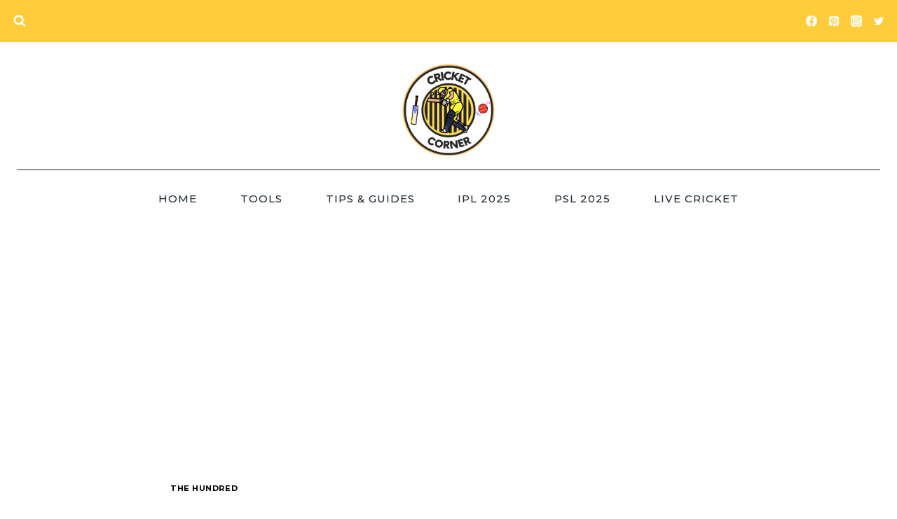

--- FILE ---
content_type: text/html; charset=utf-8
request_url: https://www.google.com/recaptcha/api2/aframe
body_size: 265
content:
<!DOCTYPE HTML><html><head><meta http-equiv="content-type" content="text/html; charset=UTF-8"></head><body><script nonce="A0SbbGbi5lrFogMxUI9awg">/** Anti-fraud and anti-abuse applications only. See google.com/recaptcha */ try{var clients={'sodar':'https://pagead2.googlesyndication.com/pagead/sodar?'};window.addEventListener("message",function(a){try{if(a.source===window.parent){var b=JSON.parse(a.data);var c=clients[b['id']];if(c){var d=document.createElement('img');d.src=c+b['params']+'&rc='+(localStorage.getItem("rc::a")?sessionStorage.getItem("rc::b"):"");window.document.body.appendChild(d);sessionStorage.setItem("rc::e",parseInt(sessionStorage.getItem("rc::e")||0)+1);localStorage.setItem("rc::h",'1768719561445');}}}catch(b){}});window.parent.postMessage("_grecaptcha_ready", "*");}catch(b){}</script></body></html>

--- FILE ---
content_type: text/plain
request_url: https://www.google-analytics.com/j/collect?v=1&_v=j102&a=1701033925&t=pageview&_s=1&dl=https%3A%2F%2Fcricketcorner.net%2Fthe-hundred-womens-schedule%2F&ul=en-us%40posix&dt=The%20Hundred%20Women%27s%202023%20Schedule%2C%20Fixtures%2C%20Venues%20%26%20TimeTable&sr=1280x720&vp=1280x720&_u=YADAAEABAAAAACAAI~&jid=1762053808&gjid=200221711&cid=1326658189.1768719543&tid=UA-250178849-1&_gid=1482950760.1768719543&_r=1&_slc=1&gtm=45He61e1n81PQ85639v897643110za200zd897643110&gcd=13l3l3l3l1l1&dma=0&tag_exp=103116026~103200004~104527907~104528500~104684208~104684211~105391252~115495940~115616986~115938466~115938469~115985660~117041588&z=388605251
body_size: -437
content:
2,cG-HNLN6LSBWF,cG-X7DMMJ7KNF